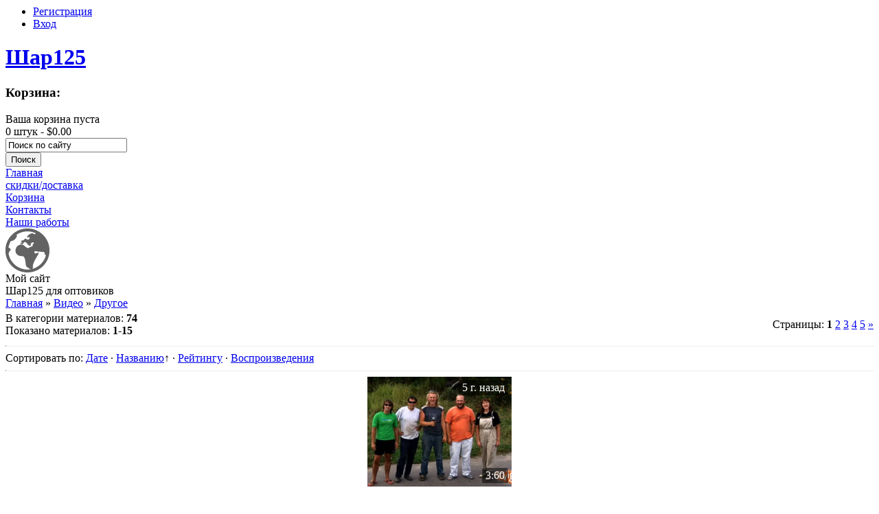

--- FILE ---
content_type: text/html; charset=UTF-8
request_url: https://opt.shar125.ru/video/vic/drugoe
body_size: 8738
content:
<html>
<head>
	<meta charset="utf-8" />
	<meta http-equiv="X-UA-Compatible" content="IE=edge" />
	<meta name="viewport" content="width=device-width, initial-scale=1.0" />
 

	<title>Другое - Видео - Шар125 для оптовиков</title>
	<!--[if lt IE 9]>
	<script type="text/javascript">
		var e = ("header,footer,article,aside,section,nav").split(',');
		for (var i = 0; i < e.length; i++) {
			document.createElement(e[i]);
		}
	</script>
	<![endif]-->
	<link href="//fonts.googleapis.com/css?family=Open+Sans:400italic,400,700&subset=latin,cyrillic" rel="stylesheet" type="text/css" />
	<link type="text/css" rel="stylesheet" href="/_st/my.css" />

	<link rel="stylesheet" href="/.s/src/base.min.css" />
	<link rel="stylesheet" href="/.s/src/layer5.min.css" />

	<script src="/.s/src/jquery-1.12.4.min.js"></script>
	
	<script src="/.s/src/uwnd.min.js"></script>
	<script src="//s725.ucoz.net/cgi/uutils.fcg?a=uSD&ca=2&ug=999&isp=1&r=0.176380351109856"></script>
	<link rel="stylesheet" href="/.s/src/ulightbox/ulightbox.min.css" />
	<link rel="stylesheet" href="/.s/src/entriesList.css" />
	<link rel="stylesheet" href="/.s/src/social.css" />
	<link rel="stylesheet" href="/.s/src/video.css" />
	<script src="/.s/src/ulightbox/ulightbox.min.js"></script>
	<script src="/.s/src/video_gfunc.js"></script>
	<script>
/* --- UCOZ-JS-DATA --- */
window.uCoz = {"country":"US","module":"video","uLightboxType":1,"language":"ru","layerType":5,"ssid":"401012747207375460732","site":{"id":"eshar125opt","host":"shar125opt.ucoz.net","domain":"opt.shar125.ru"},"sign":{"7252":"Предыдущий","3125":"Закрыть","10075":"Обязательны для выбора","7287":"Перейти на страницу с фотографией.","5458":"Следующий","7251":"Запрошенный контент не может быть загружен. Пожалуйста, попробуйте позже.","7253":"Начать слайд-шоу","3238":"Опции","7254":"Изменить размер","5255":"Помощник","210178":"Замечания"}};
/* --- UCOZ-JS-CODE --- */

		var usrarids = {};
		function ustarrating(id, mark, o_type = 'vi') {
			if (!usrarids[id] && mark) {
				usrarids[id] = 1;
				$('.u-star-li-' + id).hide();
				_uPostForm('', { type:'POST', url:'/video/', data:{ a:65, id, mark, o_type } });
			}
		}
 function uSocialLogin(t) {
			var params = {"telegram":{"height":0,"width":0}};
			var ref = escape(location.protocol + '//' + ('opt.shar125.ru' || location.hostname) + location.pathname + ((location.hash ? ( location.search ? location.search + '&' : '?' ) + 'rnd=' + Date.now() + location.hash : ( location.search || '' ))));
			window.open('/'+t+'?ref='+ref,'conwin','width='+params[t].width+',height='+params[t].height+',status=1,resizable=1,left='+parseInt((screen.availWidth/2)-(params[t].width/2))+',top='+parseInt((screen.availHeight/2)-(params[t].height/2)-20)+'screenX='+parseInt((screen.availWidth/2)-(params[t].width/2))+',screenY='+parseInt((screen.availHeight/2)-(params[t].height/2)-20));
			return false;
		}
		function TelegramAuth(user){
			user['a'] = 9; user['m'] = 'telegram';
			_uPostForm('', {type: 'POST', url: '/index/sub', data: user});
		}
function loginPopupForm(params = {}) { new _uWnd('LF', ' ', -250, -100, { closeonesc:1, resize:1 }, { url:'/index/40' + (params.urlParams ? '?'+params.urlParams : '') }) }
/* --- UCOZ-JS-END --- */
</script>

	<style>.UhideBlock{display:none; }</style>
	<script type="text/javascript">new Image().src = "//counter.yadro.ru/hit;noadsru?r"+escape(document.referrer)+(screen&&";s"+screen.width+"*"+screen.height+"*"+(screen.colorDepth||screen.pixelDepth))+";u"+escape(document.URL)+";"+Date.now();</script>
</head>
<body class="t-body">

<!--U1AHEADER1Z--><style>
 .bannersale img {
 display:none
 }
</style>
<div style="position:absolute;top:0px;left:0px;width:300px;height:229px;background:url('')"></div>
 <header class="header_content">  <div class="header-container"> <div class="container"> <div class="row"> <div class="col-xs-12"> <div class="header"> <div class="header-border"> <div class="quick-access"> <ul class="links">  <li><a href="/index/3">Регистрация</a></li> <li><a class="login-link-top" href="javascript:;" rel="nofollow" onclick="loginPopupForm(); return false;">Вход</a></li>  </ul> </div>  </div> <h1 class="logo"><a class="logo" title="Доставка гелиевых шаров" href="/">Шар125</a></h1> <div id="shop-basket"><style>
.cart-content ul {
 max-height: 400px;
 overflow-y: auto;
}
 @media(max-width:768px) {
.cart-content ul {
 max-height: 300px;
 overflow-y: auto;
} 
 }
</style>
<div class="header-cart">
 <h3>Корзина:</h3>
 <div class="block-content">
 
 
 <div class="cart-content">
 <div class="subtotal">
 
 <div>Ваша корзина пуста</div>
 </div>
 
 </div>
 
 </div>
  <div class="empty">0 штук - <span class="price">$0.00</span></div>
</div>

<script language="Javascript"><!--
var lock_buttons = 0;

function clearBasket(){
 if(lock_buttons) return false; else lock_buttons = 1;
 var el = $('#shop-basket');
 if(el.length){ var g=document.createElement("div"); $(g).addClass('myWinGrid').attr("id",'shop-basket-fade').css({"left":"0","top":"0","position":"absolute","border":"#CCCCCC 1px solid","width":$(el).width()+'px',"height":$(el).height()+'px',"z-index":5}).hide().bind('mousedown',function(e){e.stopPropagation();e.preventDefault();_uWnd.globalmousedown();}).html('<div class="myWinLoad" style="margin:5px;"></div>'); $(el).append(g); $(g).show(); }
 _uPostForm('',{type:'POST',url:'/shop/basket',data:{'mode':'clear'}});
 ga_event('basket_clear');
 return false;
}

function removeBasket(id){
 if(lock_buttons) return false; else lock_buttons = 1;
 $('#basket-item .with-clear-'+id+' .sb-func').removeClass('remove').addClass('myWinLoadS').attr('title','');
 _uPostForm('',{type:'POST',url:'/shop/basket',data:{'mode':'del', 'id':id}});
 return false;
}

function add2Basket(id,pref){
 if(lock_buttons) return false; else lock_buttons = 1;
 var opt = new Array();
 $('#b'+pref+'-'+id+'-basket').attr('disabled','disabled');
 $('#'+pref+'-'+id+'-basket').removeClass('done').removeClass('err').removeClass('add').addClass('wait').attr('title','');
 $('#'+pref+'-'+id+'-options-selectors').find('input:checked, select').each(function(){ opt.push(this.id.split('-')[3]+(parseInt(this.value) ? '-'+this.value :''));});
 _uPostForm('',{type:'POST',url:'/shop/basket',data:{'mode':'add', 'id':id, 'pref':pref, 'opt':opt.join(':'), 'cnt':$('#q'+pref+'-'+id+'-basket').attr('value')}});
 ga_event('basket_add');
 return false;
}

function buyNow(id,pref){
 if(lock_buttons) return false; else lock_buttons = 1;
 var opt = new Array();
 $('#b'+pref+'-'+id+'-buynow').attr('disabled','disabled');
 $('#'+pref+'-'+id+'-buynow').removeClass('done').removeClass('err').removeClass('now').addClass('wait').attr('title','');
 $('#'+pref+'-'+id+'-options-selectors').find('input:checked, select').each(function(){ opt.push(this.id.split('-')[3]+(parseInt(this.value) ? '-'+this.value :''));});
 _uPostForm('',{type:'POST',url:'/shop/basket',data:{'mode':'add', 'id':id, 'pref':pref, 'opt':opt.join(':'), 'cnt':$('#q'+pref+'-'+id+'-basket').attr('value'), 'now':1}});
 ga_event('basket_buynow')
 return false;
}
jQuery('#shop-basket a').on('click touchend', function(e) {
 var el = jQuery(this);
 var link = el.attr('href');
 window.location = link;
});
//--></script></div> </div> </div> </div> </div> </div> <div class=""><div class="container"> <div class="searchForm"> <form class="searchform" method="post" action="/shop/search" onsubmit="this.sfSbm.disabled=true"> <div class="schQuery"><input type="text" name="query" class="queryField" value="Поиск по сайту" onfocus="if(this.value == 'Поиск по сайту') {this.value = ''}" onblur="if(this.value == '') {this.value = 'Поиск по сайту'}" /></div> <div class="schBtn"> <input type="submit" class="searchSbmFl" value="Поиск" /> </div> </form> </div> <div id="stuck_container"> <div class="nav-container"> <nav class="tm_navbar"> <div id="uNMenuDiv1" class="uMenuV"><ul class="uMenuRoot">
<li><a  href="/" ><span>Главная</span></a></li>
<li><a  href="http://shar125opt.ucoz.net/index/uslovija_dostavki/0-4" ><span>скидки/доставка</span></a></li>
<li><a  href="http://shar125opt.ru/shop/checkout" ><span>Корзина</span></a></li>
<li><a  href="http://shar125opt.ucoz.net/index/kontakty/0-6" ><span>Контакты</span></a></li>
<li><a  href="/index/nashi_raboty/0-9" ><span>Наши работы</span></a></li></ul></div> </nav> </div> </div> </div> </div> </header><!--/U1AHEADER1Z-->
<div class="b-main t-container clearfix">
	<!-- <middle> -->
	<div class="b-logo b-white">
		<a title="Главная" href="https://opt.shar125.ru/"><img class="logo-img" src="/.s/t/1081/logo-img.png" alt=""/></a>
		<div class="site-title"><!-- <logo> -->Мой сайт<!-- </logo> --></div>
		<div class="site-slogan">Шар125 для оптовиков</div>
	</div>
	<div class="b-maincontent b-white" role="main">
		<!-- <global_promo> -->
		
		<!-- </global_promo> -->
		<div class="content-padding">
			<!-- <body> --><div class="breadcrumbs-wrapper">
	<div class="breadcrumbs"><a href="https://opt.shar125.ru/"><!--<s5176>-->Главная<!--</s>--></a> &raquo; <a href="/video/"><!--<s5486>-->Видео<!--</s>--></a>&nbsp;&raquo;&nbsp;<a href="/video/vic/drugoe">Другое</a></div>
	
</div>
<div class="items-stat-wrapper">
	<div class="items-stat"><!--<s6494>-->В категории материалов<!--</s>-->: <b><span id="num_entries">74</span></b><br /><!--<s5220>-->Показано материалов<!--</s>-->: <b><span class="numShown73">1-15</span></b></div>
	<div class="paging-wrapper-top"><!--<s3015>-->Страницы<!--</s>-->: <span class="pagesBlockuz1"><b class="swchItemA"><span>1</span></b>&nbsp;<a class="swchItem" href="javascript:;" onclick="spages('2');return false;"><span>2</span></a>&nbsp;<a class="swchItem" href="javascript:;" onclick="spages('3');return false;"><span>3</span></a>&nbsp;<a class="swchItem" href="javascript:;" onclick="spages('4');return false;"><span>4</span></a>&nbsp;<a class="swchItem" href="javascript:;" onclick="spages('5');return false;"><span>5</span></a>&nbsp;<a class="swchItem swchItem-next" href="javascript:;" onclick="spages('2');return false;"><span>&raquo;</span></a></span></div>
</div><hr />

<div class="sorting-wrapper"><!--<s5221>-->Сортировать по<!--</s>-->: <span class="sortBlock23"> <a href="javascript:;" onclick="ssorts('1');return false;" rel="nofollow" class="catSortLink">Дате</a> &middot;  <a href="javascript:;" onclick="ssorts('4');return false;" rel="nofollow" class="catSortLink">Названию</a><span class="sortArrUp">&uarr;</span> &middot;  <a href="javascript:;" onclick="ssorts('5');return false;" rel="nofollow" class="catSortLink">Рейтингу</a> &middot;  <a href="javascript:;" onclick="ssorts('7');return false;" rel="nofollow" class="catSortLink">Воспроизведения</a></span></div><hr />
<div id="allEntries"><ul id="uEntriesList" class="allEntriesTable u-grid u-cols-3"><li id="entryTD57" class="entTd uEntryWrap"><div id="entryID57" class="entryBlock">
			<div class="uv-wrapper">
				<div class="uv-video-preview" style="width:210px;height:160px;background-image:url('//photo.tvigle.ru/resource/rf/prg/0/2/023dc8ff511fab332c011e232551184d/video/fa0dda52489ae1498b7b26ecf18473d5/m16x9.jpg')">
					
					<a href="/video/vip/57/drugoe/okrylennye-skazochniki-vyzvali-drakona" class="uv-video-preview-link"></a>
					<span class="uv-video-add-date">5&nbsp;г.&nbsp;назад</span>
					<span class="uv-video-length">3:60</span>
				</div>
				<div class="uv-video-description" style="max-width:210px">
					<h3 class="uv-video-title"><a href="/video/vip/57/drugoe/okrylennye-skazochniki-vyzvali-drakona">«Окрыленные сказочники» вызвали дракона</a></h3>
					<ul class="uv-video-details">
						<li class="uv-video-views">
<span class="uv-video-label">
Просмотры:
 </span>
0
</li>
						<li class="uv-video-comm">
<span class="uv-video-label">
Всего комментариев:
 </span>
0
</li>
						<li class="uv-video-rate">
							<span class="uv-video-label">Рейтинг: </span>
							<span id="entRating57">0.0</span>
						</li>
					</ul>
				</div>
			</div></div></li><li id="entryTD38" class="entTd uEntryWrap"><div id="entryID38" class="entryBlock">
			<div class="uv-wrapper">
				<div class="uv-video-preview" style="width:210px;height:160px;background-image:url('//photo.tvigle.ru/resource/rf/prg/0/2/023dc8ff511fab332c011e232551184d/video/ef7786b7e524fc54d28dfc03b79785ee/m16x9.jpg')">
					
					<a href="/video/vip/38/drugoe/skatert-vyshivalka-ot-komandy-olega-skripki" class="uv-video-preview-link"></a>
					<span class="uv-video-add-date">5&nbsp;г.&nbsp;назад</span>
					<span class="uv-video-length">2:58</span>
				</div>
				<div class="uv-video-description" style="max-width:210px">
					<h3 class="uv-video-title"><a href="/video/vip/38/drugoe/skatert-vyshivalka-ot-komandy-olega-skripki">«Скатерть-вышивалка» от команды Олега Скрипки</a></h3>
					<ul class="uv-video-details">
						<li class="uv-video-views">
<span class="uv-video-label">
Просмотры:
 </span>
0
</li>
						<li class="uv-video-comm">
<span class="uv-video-label">
Всего комментариев:
 </span>
0
</li>
						<li class="uv-video-rate">
							<span class="uv-video-label">Рейтинг: </span>
							<span id="entRating38">0.0</span>
						</li>
					</ul>
				</div>
			</div></div></li><li id="entryTD74" class="entTd uEntryWrap"><div id="entryID74" class="entryBlock">
			<div class="uv-wrapper">
				<div class="uv-video-preview" style="width:210px;height:160px;background-image:url('//photo.tvigle.ru/resource/rf/prg/f/3/f36103b6201f3428faa557cab23c0d8e/video/61da32d41cc95d37ae22d0c85c5abf3d/m16x9.jpg')">
					
					<a href="/video/vip/74/drugoe/red-bull-flugtag" class="uv-video-preview-link"></a>
					<span class="uv-video-add-date">5&nbsp;г.&nbsp;назад</span>
					<span class="uv-video-length">3:90</span>
				</div>
				<div class="uv-video-description" style="max-width:210px">
					<h3 class="uv-video-title"><a href="/video/vip/74/drugoe/red-bull-flugtag">Red Bull Flugtag</a></h3>
					<ul class="uv-video-details">
						<li class="uv-video-views">
<span class="uv-video-label">
Просмотры:
 </span>
0
</li>
						<li class="uv-video-comm">
<span class="uv-video-label">
Всего комментариев:
 </span>
0
</li>
						<li class="uv-video-rate">
							<span class="uv-video-label">Рейтинг: </span>
							<span id="entRating74">0.0</span>
						</li>
					</ul>
				</div>
			</div></div></li><li id="entryTD69" class="entTd uEntryWrap"><div id="entryID69" class="entryBlock">
			<div class="uv-wrapper">
				<div class="uv-video-preview" style="width:210px;height:160px;background-image:url('//photo.tvigle.ru/resource/rf/prg/f/3/f36103b6201f3428faa557cab23c0d8e/video/052a754a890a8c26b1ade91fb0e3ad0c/m16x9.jpg')">
					
					<a href="/video/vip/69/drugoe/red-bull-flugtag-2004-best" class="uv-video-preview-link"></a>
					<span class="uv-video-add-date">5&nbsp;г.&nbsp;назад</span>
					<span class="uv-video-length">2:88</span>
				</div>
				<div class="uv-video-description" style="max-width:210px">
					<h3 class="uv-video-title"><a href="/video/vip/69/drugoe/red-bull-flugtag-2004-best">Red Bull Flugtag 2004 — Best</a></h3>
					<ul class="uv-video-details">
						<li class="uv-video-views">
<span class="uv-video-label">
Просмотры:
 </span>
0
</li>
						<li class="uv-video-comm">
<span class="uv-video-label">
Всего комментариев:
 </span>
0
</li>
						<li class="uv-video-rate">
							<span class="uv-video-label">Рейтинг: </span>
							<span id="entRating69">0.0</span>
						</li>
					</ul>
				</div>
			</div></div></li><li id="entryTD68" class="entTd uEntryWrap"><div id="entryID68" class="entryBlock">
			<div class="uv-wrapper">
				<div class="uv-video-preview" style="width:210px;height:160px;background-image:url('//photo.tvigle.ru/resource/rf/prg/f/3/f36103b6201f3428faa557cab23c0d8e/video/5fb5699b61ee4d3c19a5523187820a43/m16x9.jpg')">
					
					<a href="/video/vip/68/drugoe/red-bull-flugtag-2005-best" class="uv-video-preview-link"></a>
					<span class="uv-video-add-date">5&nbsp;г.&nbsp;назад</span>
					<span class="uv-video-length">1:40</span>
				</div>
				<div class="uv-video-description" style="max-width:210px">
					<h3 class="uv-video-title"><a href="/video/vip/68/drugoe/red-bull-flugtag-2005-best">Red Bull Flugtag 2005 - Best</a></h3>
					<ul class="uv-video-details">
						<li class="uv-video-views">
<span class="uv-video-label">
Просмотры:
 </span>
0
</li>
						<li class="uv-video-comm">
<span class="uv-video-label">
Всего комментариев:
 </span>
0
</li>
						<li class="uv-video-rate">
							<span class="uv-video-label">Рейтинг: </span>
							<span id="entRating68">0.0</span>
						</li>
					</ul>
				</div>
			</div></div></li><li id="entryTD62" class="entTd uEntryWrap"><div id="entryID62" class="entryBlock">
			<div class="uv-wrapper">
				<div class="uv-video-preview" style="width:210px;height:160px;background-image:url('//photo.tvigle.ru/resource/rf/prg/f/3/f36103b6201f3428faa557cab23c0d8e/video/105e1d4d00665ae36b60d5bf10784c93/m16x9.jpg')">
					
					<a href="/video/vip/62/drugoe/red-bull-flugtag-austin-2007" class="uv-video-preview-link"></a>
					<span class="uv-video-add-date">5&nbsp;г.&nbsp;назад</span>
					<span class="uv-video-length">2:65</span>
				</div>
				<div class="uv-video-description" style="max-width:210px">
					<h3 class="uv-video-title"><a href="/video/vip/62/drugoe/red-bull-flugtag-austin-2007">Red Bull Flugtag Austin 2007</a></h3>
					<ul class="uv-video-details">
						<li class="uv-video-views">
<span class="uv-video-label">
Просмотры:
 </span>
0
</li>
						<li class="uv-video-comm">
<span class="uv-video-label">
Всего комментариев:
 </span>
0
</li>
						<li class="uv-video-rate">
							<span class="uv-video-label">Рейтинг: </span>
							<span id="entRating62">0.0</span>
						</li>
					</ul>
				</div>
			</div></div></li><li id="entryTD67" class="entTd uEntryWrap"><div id="entryID67" class="entryBlock">
			<div class="uv-wrapper">
				<div class="uv-video-preview" style="width:210px;height:160px;background-image:url('//photo.tvigle.ru/resource/rf/prg/f/3/f36103b6201f3428faa557cab23c0d8e/video/83660fa165e01de363c3b2d787f613d0/m16x9.jpg')">
					
					<a href="/video/vip/67/drugoe/red-bull-flugtag-germany-2004" class="uv-video-preview-link"></a>
					<span class="uv-video-add-date">5&nbsp;г.&nbsp;назад</span>
					<span class="uv-video-length">1:45</span>
				</div>
				<div class="uv-video-description" style="max-width:210px">
					<h3 class="uv-video-title"><a href="/video/vip/67/drugoe/red-bull-flugtag-germany-2004">Red Bull Flugtag Germany 2004</a></h3>
					<ul class="uv-video-details">
						<li class="uv-video-views">
<span class="uv-video-label">
Просмотры:
 </span>
0
</li>
						<li class="uv-video-comm">
<span class="uv-video-label">
Всего комментариев:
 </span>
0
</li>
						<li class="uv-video-rate">
							<span class="uv-video-label">Рейтинг: </span>
							<span id="entRating67">0.0</span>
						</li>
					</ul>
				</div>
			</div></div></li><li id="entryTD64" class="entTd uEntryWrap"><div id="entryID64" class="entryBlock">
			<div class="uv-wrapper">
				<div class="uv-video-preview" style="width:210px;height:160px;background-image:url('//photo.tvigle.ru/resource/rf/prg/f/3/f36103b6201f3428faa557cab23c0d8e/video/d36eb210094cc4c22d2cbaed99e441db/m16x9.jpg')">
					
					<a href="/video/vip/64/drugoe/red-bull-flugtag-locarno-2006" class="uv-video-preview-link"></a>
					<span class="uv-video-add-date">5&nbsp;г.&nbsp;назад</span>
					<span class="uv-video-length">12:96</span>
				</div>
				<div class="uv-video-description" style="max-width:210px">
					<h3 class="uv-video-title"><a href="/video/vip/64/drugoe/red-bull-flugtag-locarno-2006">Red Bull Flugtag Locarno 2006</a></h3>
					<ul class="uv-video-details">
						<li class="uv-video-views">
<span class="uv-video-label">
Просмотры:
 </span>
0
</li>
						<li class="uv-video-comm">
<span class="uv-video-label">
Всего комментариев:
 </span>
0
</li>
						<li class="uv-video-rate">
							<span class="uv-video-label">Рейтинг: </span>
							<span id="entRating64">0.0</span>
						</li>
					</ul>
				</div>
			</div></div></li><li id="entryTD66" class="entTd uEntryWrap"><div id="entryID66" class="entryBlock">
			<div class="uv-wrapper">
				<div class="uv-video-preview" style="width:210px;height:160px;background-image:url('//photo.tvigle.ru/resource/rf/prg/f/3/f36103b6201f3428faa557cab23c0d8e/video/ba58deeeacd7d6db7141cb4e7e914cd7/m16x9.jpg')">
					
					<a href="/video/vip/66/drugoe/red-bull-flugtag-vienna-2004" class="uv-video-preview-link"></a>
					<span class="uv-video-add-date">5&nbsp;г.&nbsp;назад</span>
					<span class="uv-video-length">18:59</span>
				</div>
				<div class="uv-video-description" style="max-width:210px">
					<h3 class="uv-video-title"><a href="/video/vip/66/drugoe/red-bull-flugtag-vienna-2004">Red Bull Flugtag Vienna 2004</a></h3>
					<ul class="uv-video-details">
						<li class="uv-video-views">
<span class="uv-video-label">
Просмотры:
 </span>
0
</li>
						<li class="uv-video-comm">
<span class="uv-video-label">
Всего комментариев:
 </span>
0
</li>
						<li class="uv-video-rate">
							<span class="uv-video-label">Рейтинг: </span>
							<span id="entRating66">0.0</span>
						</li>
					</ul>
				</div>
			</div></div></li><li id="entryTD63" class="entTd uEntryWrap"><div id="entryID63" class="entryBlock">
			<div class="uv-wrapper">
				<div class="uv-video-preview" style="width:210px;height:160px;background-image:url('//photo.tvigle.ru/resource/rf/prg/f/3/f36103b6201f3428faa557cab23c0d8e/video/404087a6994b2d389abb879a136d8c2b/m16x9.jpg')">
					
					<a href="/video/vip/63/drugoe/red-bull-flugtag-vienna-2008" class="uv-video-preview-link"></a>
					<span class="uv-video-add-date">5&nbsp;г.&nbsp;назад</span>
					<span class="uv-video-length">14:10</span>
				</div>
				<div class="uv-video-description" style="max-width:210px">
					<h3 class="uv-video-title"><a href="/video/vip/63/drugoe/red-bull-flugtag-vienna-2008">Red Bull Flugtag Vienna 2008</a></h3>
					<ul class="uv-video-details">
						<li class="uv-video-views">
<span class="uv-video-label">
Просмотры:
 </span>
0
</li>
						<li class="uv-video-comm">
<span class="uv-video-label">
Всего комментариев:
 </span>
0
</li>
						<li class="uv-video-rate">
							<span class="uv-video-label">Рейтинг: </span>
							<span id="entRating63">0.0</span>
						</li>
					</ul>
				</div>
			</div></div></li><li id="entryTD73" class="entTd uEntryWrap"><div id="entryID73" class="entryBlock">
			<div class="uv-wrapper">
				<div class="uv-video-preview" style="width:210px;height:160px;background-image:url('//photo.tvigle.ru/resource/rf/prg/f/3/f36103b6201f3428faa557cab23c0d8e/video/b1bcce612565f32a9822900048d1556e/m16x9.jpg')">
					
					<a href="/video/vip/73/drugoe/red-bull-flugtag-v-kanade" class="uv-video-preview-link"></a>
					<span class="uv-video-add-date">5&nbsp;г.&nbsp;назад</span>
					<span class="uv-video-length">3:64</span>
				</div>
				<div class="uv-video-description" style="max-width:210px">
					<h3 class="uv-video-title"><a href="/video/vip/73/drugoe/red-bull-flugtag-v-kanade">Red Bull Flugtag в Канаде</a></h3>
					<ul class="uv-video-details">
						<li class="uv-video-views">
<span class="uv-video-label">
Просмотры:
 </span>
0
</li>
						<li class="uv-video-comm">
<span class="uv-video-label">
Всего комментариев:
 </span>
0
</li>
						<li class="uv-video-rate">
							<span class="uv-video-label">Рейтинг: </span>
							<span id="entRating73">0.0</span>
						</li>
					</ul>
				</div>
			</div></div></li><li id="entryTD70" class="entTd uEntryWrap"><div id="entryID70" class="entryBlock">
			<div class="uv-wrapper">
				<div class="uv-video-preview" style="width:210px;height:160px;background-image:url('//photo.tvigle.ru/resource/rf/prg/f/3/f36103b6201f3428faa557cab23c0d8e/video/4ff105a4e1846136bd1915f2682c9491/m16x9.jpg')">
					
					<a href="/video/vip/70/drugoe/red-bull-flugtag-v-portugalii" class="uv-video-preview-link"></a>
					<span class="uv-video-add-date">5&nbsp;г.&nbsp;назад</span>
					<span class="uv-video-length">4:47</span>
				</div>
				<div class="uv-video-description" style="max-width:210px">
					<h3 class="uv-video-title"><a href="/video/vip/70/drugoe/red-bull-flugtag-v-portugalii">Red Bull Flugtag в Португалии</a></h3>
					<ul class="uv-video-details">
						<li class="uv-video-views">
<span class="uv-video-label">
Просмотры:
 </span>
0
</li>
						<li class="uv-video-comm">
<span class="uv-video-label">
Всего комментариев:
 </span>
0
</li>
						<li class="uv-video-rate">
							<span class="uv-video-label">Рейтинг: </span>
							<span id="entRating70">0.0</span>
						</li>
					</ul>
				</div>
			</div></div></li><li id="entryTD72" class="entTd uEntryWrap"><div id="entryID72" class="entryBlock">
			<div class="uv-wrapper">
				<div class="uv-video-preview" style="width:210px;height:160px;background-image:url('//photo.tvigle.ru/resource/rf/prg/f/3/f36103b6201f3428faa557cab23c0d8e/video/92a0397aeac30cd86e435df429d390f3/m16x9.jpg')">
					
					<a href="/video/vip/72/drugoe/red-bull-flugtag-v-xorvatii" class="uv-video-preview-link"></a>
					<span class="uv-video-add-date">5&nbsp;г.&nbsp;назад</span>
					<span class="uv-video-length">4:67</span>
				</div>
				<div class="uv-video-description" style="max-width:210px">
					<h3 class="uv-video-title"><a href="/video/vip/72/drugoe/red-bull-flugtag-v-xorvatii">Red Bull Flugtag в Хорватии</a></h3>
					<ul class="uv-video-details">
						<li class="uv-video-views">
<span class="uv-video-label">
Просмотры:
 </span>
0
</li>
						<li class="uv-video-comm">
<span class="uv-video-label">
Всего комментариев:
 </span>
0
</li>
						<li class="uv-video-rate">
							<span class="uv-video-label">Рейтинг: </span>
							<span id="entRating72">0.0</span>
						</li>
					</ul>
				</div>
			</div></div></li><li id="entryTD71" class="entTd uEntryWrap"><div id="entryID71" class="entryBlock">
			<div class="uv-wrapper">
				<div class="uv-video-preview" style="width:210px;height:160px;background-image:url('//photo.tvigle.ru/resource/rf/prg/f/3/f36103b6201f3428faa557cab23c0d8e/video/e2225abd02ac2b8965beeec3e68ed197/m16x9.jpg')">
					
					<a href="/video/vip/71/drugoe/red-bull-flugtag-v-shveczii" class="uv-video-preview-link"></a>
					<span class="uv-video-add-date">5&nbsp;г.&nbsp;назад</span>
					<span class="uv-video-length">4:05</span>
				</div>
				<div class="uv-video-description" style="max-width:210px">
					<h3 class="uv-video-title"><a href="/video/vip/71/drugoe/red-bull-flugtag-v-shveczii">Red Bull Flugtag в Швеции</a></h3>
					<ul class="uv-video-details">
						<li class="uv-video-views">
<span class="uv-video-label">
Просмотры:
 </span>
0
</li>
						<li class="uv-video-comm">
<span class="uv-video-label">
Всего комментариев:
 </span>
0
</li>
						<li class="uv-video-rate">
							<span class="uv-video-label">Рейтинг: </span>
							<span id="entRating71">0.0</span>
						</li>
					</ul>
				</div>
			</div></div></li><li id="entryTD65" class="entTd uEntryWrap"><div id="entryID65" class="entryBlock">
			<div class="uv-wrapper">
				<div class="uv-video-preview" style="width:210px;height:160px;background-image:url('//photo.tvigle.ru/resource/rf/prg/f/3/f36103b6201f3428faa557cab23c0d8e/video/5c748115c6eb0e1ba20efe6f9fa62fec/m16x9.jpg')">
					
					<a href="/video/vip/65/drugoe/red-bull-lotow-flugtag-2008" class="uv-video-preview-link"></a>
					<span class="uv-video-add-date">5&nbsp;г.&nbsp;назад</span>
					<span class="uv-video-length">17:09</span>
				</div>
				<div class="uv-video-description" style="max-width:210px">
					<h3 class="uv-video-title"><a href="/video/vip/65/drugoe/red-bull-lotow-flugtag-2008">Red Bull Lotow Flugtag 2008</a></h3>
					<ul class="uv-video-details">
						<li class="uv-video-views">
<span class="uv-video-label">
Просмотры:
 </span>
0
</li>
						<li class="uv-video-comm">
<span class="uv-video-label">
Всего комментариев:
 </span>
0
</li>
						<li class="uv-video-rate">
							<span class="uv-video-label">Рейтинг: </span>
							<span id="entRating65">0.0</span>
						</li>
					</ul>
				</div>
			</div></div></li></ul></div><script>function spages(page){document.location.href = '/video/vic/drugoe/*'+page}
				function ssorts(sidx){_uPostForm('', {type:'POST', url:'/video/vic/drugoe', data:{vi_p:1, sort:1, s:sidx, flp:''}}); return;}

				function filtch(fidx) {
					let filtersMenues = document.querySelectorAll('[name^=filter]')
					let filtersNums = [ ...filtersMenues ].map( element => +element.name.replace('filter', '') )
					fidx = Array( Math.max( ...filtersNums ) ).fill(0)

					filtersNums.forEach(num => {
						let select = document.querySelector(`[name="filter${ num }"]`)
						fidx[ num - 1 ] = +select.value
					})

					fidx = fidx.map( value => +value ).join('-')

					_uPostForm('', { type:'POST', url:'/video/vic/drugoe', data:{ vi_p:1, filter:1, s:3, flp:fidx } })

					return
				}
			</script><hr />
<div class="paging-wrapper-bottom"><span class="pagesBlockuz2"><b class="swchItemA1"><span>1-15</span></b>&nbsp;<a class="swchItem1" href="javascript:;" onclick="spages('2');return false;"><span>16-30</span></a>&nbsp;<a class="swchItem1" href="javascript:;" onclick="spages('3');return false;"><span>31-45</span></a>&nbsp;<a class="swchItem1" href="javascript:;" onclick="spages('4');return false;"><span>46-60</span></a>&nbsp;<a class="swchItem1" href="javascript:;" onclick="spages('5');return false;"><span>61-74</span></a>&nbsp;<a class="swchItem swchItem-next" href="javascript:;" onclick="spages('2');return false;"><span>&raquo;</span></a></span></div><!-- </body> -->
		</div>
	</div>
	<div class="sidebar-clear clearleft"></div>
	<aside class="b-sidebar b-white clearfix">
		<!--U1CLEFTER1Z--><!-- <block2> -->

<div class="block">
<div class="block-title cat-block-title">Категории раздела</div>
 <div class="block-content"><!-- <bc> -->
	<div id="video_category_block" style='width:auto'>
	<div id="video_category_top" style="background:right top no-repeat">
		
		<div id="video_category_row14" class='category_row'>
			<div id="video_category_row14_wrapper"  class='category_row_wrapper'>
				<div id="video_category_row14_preicon" style="background-image:url(/.s/img/vi/deficon/def_14.png); background-position: 1% 50%;cursor:default;" class="category_row_img">&nbsp;&nbsp;&nbsp;&nbsp;</div>
				
				<div id="video_category_row14_name" class='category_row_text'>
					<a class='catNameActive' href="/video/vic/drugoe" >Другое</a>
				</div>
				
			</div>
		</div>
		<div id="video_category_row5" class='category_row'>
			<div id="video_category_row5_wrapper"  class='category_row_wrapper'>
				<div id="video_category_row5_preicon" style="background-image:url(/.s/img/vi/deficon/def_5.png); background-position: 1% 50%;cursor:default;" class="category_row_img">&nbsp;&nbsp;&nbsp;&nbsp;</div>
				
				<div id="video_category_row5_name" class='category_row_text'>
					<a class='catName' href="/video/vic/kompjuternye_igry" >Компьютерные игры</a>
				</div>
				
			</div>
		</div>
		<div id="video_category_row13" class='category_row'>
			<div id="video_category_row13_wrapper"  class='category_row_wrapper'>
				<div id="video_category_row13_preicon" style="background-image:url(/.s/img/vi/deficon/def_13.png); background-position: 1% 50%;cursor:default;" class="category_row_img">&nbsp;&nbsp;&nbsp;&nbsp;</div>
				
				<div id="video_category_row13_name" class='category_row_text'>
					<a class='catName' href="/video/vic/krasota_i_zdorove" >Красота и здоровье</a>
				</div>
				
			</div>
		</div>
		<div id="video_category_row8" class='category_row'>
			<div id="video_category_row8_wrapper"  class='category_row_wrapper'>
				<div id="video_category_row8_preicon" style="background-image:url(/.s/img/vi/deficon/def_8.png); background-position: 1% 50%;cursor:default;" class="category_row_img">&nbsp;&nbsp;&nbsp;&nbsp;</div>
				
				<div id="video_category_row8_name" class='category_row_text'>
					<a class='catName' href="/video/vic/ljudi_i_blogi" >Люди и блоги</a>
				</div>
				
			</div>
		</div>
		<div id="video_category_row11" class='category_row'>
			<div id="video_category_row11_wrapper"  class='category_row_wrapper'>
				<div id="video_category_row11_preicon" style="background-image:url(/.s/img/vi/deficon/def_11.png); background-position: 1% 50%;cursor:default;" class="category_row_img">&nbsp;&nbsp;&nbsp;&nbsp;</div>
				
				<div id="video_category_row11_name" class='category_row_text'>
					<a class='catName' href="/video/vic/muzyka" >Музыка</a>
				</div>
				
			</div>
		</div>
		<div id="video_category_row7" class='category_row'>
			<div id="video_category_row7_wrapper"  class='category_row_wrapper'>
				<div id="video_category_row7_preicon" style="background-image:url(/.s/img/vi/deficon/def_7.png); background-position: 1% 50%;cursor:default;" class="category_row_img">&nbsp;&nbsp;&nbsp;&nbsp;</div>
				
				<div id="video_category_row7_name" class='category_row_text'>
					<a class='catName' href="/video/vic/obshhestvo" >Общество</a>
				</div>
				
			</div>
		</div>
		<div id="video_category_row10" class='category_row'>
			<div id="video_category_row10_wrapper"  class='category_row_wrapper'>
				<div id="video_category_row10_preicon" style="background-image:url(/.s/img/vi/deficon/def_10.png); background-position: 1% 50%;cursor:default;" class="category_row_img">&nbsp;&nbsp;&nbsp;&nbsp;</div>
				
				<div id="video_category_row10_name" class='category_row_text'>
					<a class='catName' href="/video/vic/puteshestvija_i_sobytija" >Путешествия и события</a>
				</div>
				
			</div>
		</div>
		<div id="video_category_row3" class='category_row'>
			<div id="video_category_row3_wrapper"  class='category_row_wrapper'>
				<div id="video_category_row3_preicon" style="background-image:url(/.s/img/vi/deficon/def_3.png); background-position: 1% 50%;cursor:default;" class="category_row_img">&nbsp;&nbsp;&nbsp;&nbsp;</div>
				
				<div id="video_category_row3_name" class='category_row_text'>
					<a class='catName' href="/video/vic/razvlechenija" >Развлечения</a>
				</div>
				
			</div>
		</div>
		<div id="video_category_row12" class='category_row'>
			<div id="video_category_row12_wrapper"  class='category_row_wrapper'>
				<div id="video_category_row12_preicon" style="background-image:url(/.s/img/vi/deficon/def_12.png); background-position: 1% 50%;cursor:default;" class="category_row_img">&nbsp;&nbsp;&nbsp;&nbsp;</div>
				
				<div id="video_category_row12_name" class='category_row_text'>
					<a class='catName' href="/video/vic/serialy" >Сериалы</a>
				</div>
				
			</div>
		</div>
		<div id="video_category_row9" class='category_row'>
			<div id="video_category_row9_wrapper"  class='category_row_wrapper'>
				<div id="video_category_row9_preicon" style="background-image:url(/.s/img/vi/deficon/def_9.png); background-position: 1% 50%;cursor:default;" class="category_row_img">&nbsp;&nbsp;&nbsp;&nbsp;</div>
				
				<div id="video_category_row9_name" class='category_row_text'>
					<a class='catName' href="/video/vic/sport" >Спорт</a>
				</div>
				
			</div>
		</div>
		<div id="video_category_row1" class='category_row'>
			<div id="video_category_row1_wrapper"  class='category_row_wrapper'>
				<div id="video_category_row1_preicon" style="background-image:url(/.s/img/vi/deficon/def_1.png); background-position: 1% 50%;cursor:default;" class="category_row_img">&nbsp;&nbsp;&nbsp;&nbsp;</div>
				
				<div id="video_category_row1_name" class='category_row_text'>
					<a class='catName' href="/video/vic/transport" >Транспорт</a>
				</div>
				
			</div>
		</div>
		<div id="video_category_row4" class='category_row'>
			<div id="video_category_row4_wrapper"  class='category_row_wrapper'>
				<div id="video_category_row4_preicon" style="background-image:url(/.s/img/vi/deficon/def_4.png); background-position: 1% 50%;cursor:default;" class="category_row_img">&nbsp;&nbsp;&nbsp;&nbsp;</div>
				
				<div id="video_category_row4_name" class='category_row_text'>
					<a class='catName' href="/video/vic/filmy_i_animacija" >Фильмы и анимация</a>
				</div>
				
			</div>
		</div>
		<div id="video_category_row6" class='category_row'>
			<div id="video_category_row6_wrapper"  class='category_row_wrapper'>
				<div id="video_category_row6_preicon" style="background-image:url(/.s/img/vi/deficon/def_6.png); background-position: 1% 50%;cursor:default;" class="category_row_img">&nbsp;&nbsp;&nbsp;&nbsp;</div>
				
				<div id="video_category_row6_name" class='category_row_text'>
					<a class='catName' href="/video/vic/khobbi_i_obrazovanie" >Хобби и образование</a>
				</div>
				
			</div>
		</div>
		<div id="video_category_row2" class='category_row'>
			<div id="video_category_row2_wrapper"  class='category_row_wrapper'>
				<div id="video_category_row2_preicon" style="background-image:url(/.s/img/vi/deficon/def_2.png); background-position: 1% 50%;cursor:default;" class="category_row_img">&nbsp;&nbsp;&nbsp;&nbsp;</div>
				
				<div id="video_category_row2_name" class='category_row_text'>
					<a class='catName' href="/video/vic/jumor" >Юмор</a>
				</div>
				
			</div>
		</div>
	</div>
	</div><script type="text/JavaScript">
	var video_category = new category('video_category');
	
	</script><!-- </bc> --></div>
 </div>

<!-- </block2> -->

<!-- <block3> -->

<div class="block">
 <div class="block-title"><!-- <bt> --><!--<s6439>-->Категории каналов<!--</s>--><!-- </bt> --></div>
 <div class="block-content"><!-- <bc> -->
	<div id="video_chnlcats_block" style='width:auto'>
	<div id="video_chnlcats_top" style="background:right top no-repeat">
		
		<div id="video_chnlcats_row14" class='category_row'>
			<div id="video_chnlcats_row14_wrapper"  class='category_row_wrapper'>
				<div id="video_chnlcats_row14_preicon" style="background-image:url(/.s/img/vi/deficon/def_14.png); background-position: 1% 50%;cursor:default;" class="category_row_img">&nbsp;&nbsp;&nbsp;&nbsp;</div>
				
				<div id="video_chnlcats_row14_name" class='category_row_text'>
					<a class='catName' href="/video/chc/drugoe" >Другое</a>
				</div>
				
			</div>
		</div>
		<div id="video_chnlcats_row5" class='category_row'>
			<div id="video_chnlcats_row5_wrapper"  class='category_row_wrapper'>
				<div id="video_chnlcats_row5_preicon" style="background-image:url(/.s/img/vi/deficon/def_5.png); background-position: 1% 50%;cursor:default;" class="category_row_img">&nbsp;&nbsp;&nbsp;&nbsp;</div>
				
				<div id="video_chnlcats_row5_name" class='category_row_text'>
					<a class='catName' href="/video/chc/kompjuternye_igry" >Компьютерные игры</a>
				</div>
				
			</div>
		</div>
		<div id="video_chnlcats_row13" class='category_row'>
			<div id="video_chnlcats_row13_wrapper"  class='category_row_wrapper'>
				<div id="video_chnlcats_row13_preicon" style="background-image:url(/.s/img/vi/deficon/def_13.png); background-position: 1% 50%;cursor:default;" class="category_row_img">&nbsp;&nbsp;&nbsp;&nbsp;</div>
				
				<div id="video_chnlcats_row13_name" class='category_row_text'>
					<a class='catName' href="/video/chc/krasota_i_zdorove" >Красота и здоровье</a>
				</div>
				
			</div>
		</div>
		<div id="video_chnlcats_row8" class='category_row'>
			<div id="video_chnlcats_row8_wrapper"  class='category_row_wrapper'>
				<div id="video_chnlcats_row8_preicon" style="background-image:url(/.s/img/vi/deficon/def_8.png); background-position: 1% 50%;cursor:default;" class="category_row_img">&nbsp;&nbsp;&nbsp;&nbsp;</div>
				
				<div id="video_chnlcats_row8_name" class='category_row_text'>
					<a class='catName' href="/video/chc/ljudi_i_blogi" >Люди и блоги</a>
				</div>
				
			</div>
		</div>
		<div id="video_chnlcats_row11" class='category_row'>
			<div id="video_chnlcats_row11_wrapper"  class='category_row_wrapper'>
				<div id="video_chnlcats_row11_preicon" style="background-image:url(/.s/img/vi/deficon/def_11.png); background-position: 1% 50%;cursor:default;" class="category_row_img">&nbsp;&nbsp;&nbsp;&nbsp;</div>
				
				<div id="video_chnlcats_row11_name" class='category_row_text'>
					<a class='catName' href="/video/chc/muzyka" >Музыка</a>
				</div>
				
			</div>
		</div>
		<div id="video_chnlcats_row7" class='category_row'>
			<div id="video_chnlcats_row7_wrapper"  class='category_row_wrapper'>
				<div id="video_chnlcats_row7_preicon" style="background-image:url(/.s/img/vi/deficon/def_7.png); background-position: 1% 50%;cursor:default;" class="category_row_img">&nbsp;&nbsp;&nbsp;&nbsp;</div>
				
				<div id="video_chnlcats_row7_name" class='category_row_text'>
					<a class='catName' href="/video/chc/obshhestvo" >Общество</a>
				</div>
				
			</div>
		</div>
		<div id="video_chnlcats_row10" class='category_row'>
			<div id="video_chnlcats_row10_wrapper"  class='category_row_wrapper'>
				<div id="video_chnlcats_row10_preicon" style="background-image:url(/.s/img/vi/deficon/def_10.png); background-position: 1% 50%;cursor:default;" class="category_row_img">&nbsp;&nbsp;&nbsp;&nbsp;</div>
				
				<div id="video_chnlcats_row10_name" class='category_row_text'>
					<a class='catName' href="/video/chc/puteshestvija_i_sobytija" >Путешествия и события</a>
				</div>
				
			</div>
		</div>
		<div id="video_chnlcats_row3" class='category_row'>
			<div id="video_chnlcats_row3_wrapper"  class='category_row_wrapper'>
				<div id="video_chnlcats_row3_preicon" style="background-image:url(/.s/img/vi/deficon/def_3.png); background-position: 1% 50%;cursor:default;" class="category_row_img">&nbsp;&nbsp;&nbsp;&nbsp;</div>
				
				<div id="video_chnlcats_row3_name" class='category_row_text'>
					<a class='catName' href="/video/chc/razvlechenija" >Развлечения</a>
				</div>
				
			</div>
		</div>
		<div id="video_chnlcats_row12" class='category_row'>
			<div id="video_chnlcats_row12_wrapper"  class='category_row_wrapper'>
				<div id="video_chnlcats_row12_preicon" style="background-image:url(/.s/img/vi/deficon/def_12.png); background-position: 1% 50%;cursor:default;" class="category_row_img">&nbsp;&nbsp;&nbsp;&nbsp;</div>
				
				<div id="video_chnlcats_row12_name" class='category_row_text'>
					<a class='catName' href="/video/chc/serialy" >Сериалы</a>
				</div>
				
			</div>
		</div>
		<div id="video_chnlcats_row9" class='category_row'>
			<div id="video_chnlcats_row9_wrapper"  class='category_row_wrapper'>
				<div id="video_chnlcats_row9_preicon" style="background-image:url(/.s/img/vi/deficon/def_9.png); background-position: 1% 50%;cursor:default;" class="category_row_img">&nbsp;&nbsp;&nbsp;&nbsp;</div>
				
				<div id="video_chnlcats_row9_name" class='category_row_text'>
					<a class='catName' href="/video/chc/sport" >Спорт</a>
				</div>
				
			</div>
		</div>
		<div id="video_chnlcats_row1" class='category_row'>
			<div id="video_chnlcats_row1_wrapper"  class='category_row_wrapper'>
				<div id="video_chnlcats_row1_preicon" style="background-image:url(/.s/img/vi/deficon/def_1.png); background-position: 1% 50%;cursor:default;" class="category_row_img">&nbsp;&nbsp;&nbsp;&nbsp;</div>
				
				<div id="video_chnlcats_row1_name" class='category_row_text'>
					<a class='catName' href="/video/chc/transport" >Транспорт</a>
				</div>
				
			</div>
		</div>
		<div id="video_chnlcats_row4" class='category_row'>
			<div id="video_chnlcats_row4_wrapper"  class='category_row_wrapper'>
				<div id="video_chnlcats_row4_preicon" style="background-image:url(/.s/img/vi/deficon/def_4.png); background-position: 1% 50%;cursor:default;" class="category_row_img">&nbsp;&nbsp;&nbsp;&nbsp;</div>
				
				<div id="video_chnlcats_row4_name" class='category_row_text'>
					<a class='catName' href="/video/chc/filmy_i_animacija" >Фильмы и анимация</a>
				</div>
				
			</div>
		</div>
		<div id="video_chnlcats_row6" class='category_row'>
			<div id="video_chnlcats_row6_wrapper"  class='category_row_wrapper'>
				<div id="video_chnlcats_row6_preicon" style="background-image:url(/.s/img/vi/deficon/def_6.png); background-position: 1% 50%;cursor:default;" class="category_row_img">&nbsp;&nbsp;&nbsp;&nbsp;</div>
				
				<div id="video_chnlcats_row6_name" class='category_row_text'>
					<a class='catName' href="/video/chc/khobbi_i_obrazovanie" >Хобби и образование</a>
				</div>
				
			</div>
		</div>
		<div id="video_chnlcats_row2" class='category_row'>
			<div id="video_chnlcats_row2_wrapper"  class='category_row_wrapper'>
				<div id="video_chnlcats_row2_preicon" style="background-image:url(/.s/img/vi/deficon/def_2.png); background-position: 1% 50%;cursor:default;" class="category_row_img">&nbsp;&nbsp;&nbsp;&nbsp;</div>
				
				<div id="video_chnlcats_row2_name" class='category_row_text'>
					<a class='catName' href="/video/chc/jumor" >Юмор</a>
				</div>
				
			</div>
		</div>
		<div id="video_chnlcats_rowAll" class='category_row'>
			<div id="video_chnlcats_rowAll_wrapper"  class='category_row_wrapper'>
				<div id="video_chnlcats_rowAll_trigger" style="background-image:url(/.s/img/vi/deficon/all_ch.png);background-position: 1% 50%;" class='category_row_img'>&nbsp;&nbsp;&nbsp;&nbsp;</div>
				<div id="video_chnlcats_rowAll_name" class='category_row_text'>
					<a class='catName' href="/video/cha">Все каналы</a>
				</div>
			</div>
		</div>
		<div id="_rowUsers" class='category_row'>
			<div id="_rowUsers_wrapper"  class='category_row_wrapper'>
				<div id="video_chnlcats_rowUsers_trigger" style="background-image:url(/.s/img/vi/deficon/u_ch.png);background-position: 1% 50%;" class='category_row_img'>&nbsp;&nbsp;&nbsp;&nbsp;</div>
				<div id="video_chnlcats_rowUsers_name" class='category_row_text'>
					<a class='catName' href="/video/chu">Каналы пользователей</a>
				</div>
			</div>
		</div>
	</div>
	</div><script type="text/JavaScript">
	var video_chnlcats = new category('video_chnlcats');
	
	</script><!-- </bc> --></div>
 </div>

<!-- </block3> -->


<!-- <block5> -->



<!-- </block5> -->

<!-- <block6> -->

<!-- </block6> -->

<!-- <block7> -->

<!-- </block7> -->


<!-- <block10> -->

<!-- </block10> --><!--/U1CLEFTER1Z-->
	</aside>
	<!-- </middle> -->
</div>
<!--U1BFOOTER1Z--><footer> <div class="footer-container"> <div class="container"> <div class="row"> <div class="col-xs-12"> <div class="footer"> <p id="back-top" style="display: block;"><a href="#top"><span></span></a> </p> <div class="footer-cols-wrapper"> <div class="footer-col"> <h4>Информация<span class="toggle"></span></h4> <div class="footer-col-content"> <ul> <li><a href="http://shar125opt.ru/index/uslovija_dostavki/0-4">Условия доставки</a></li> <li><a href="http://shar125opt.ru/index/kontakty/0-6">Обратная связь</a></li> </ul> </div> </div> <div class="footer-col"> <h4>Пользователям<span class="toggle"></span></h4> <div class="footer-col-content"> <ul> <li><a href="http://shar125opt.ru/index/policy" target="_blank">Политика конфиденциальности</a></li> <li><a href="http://shar125opt.ru/index/cookiepolicy" target="_blank">Политика использования cookie</a></li> <li><a href="http://shar125opt.ru/index/agreement" target="_blank">Пользовательское соглашение</a></li> <li><a href="#"></a></li> </ul> </div> </div> <div class="footer-col"> <h4>Наш адрес<span class="toggle"></span></h4> <div class="footer-col-content"> <p>г. Артем, ул. Партизанская, 2, 210й павильон</p> <h3>Ваш менеджер:</h3> <p class="footer-phone">8 (964) 446 0644</p> </div> </div> <div class="footer-col last"> <h4>Соцсети<span class="toggle"></span></h4> <div class="footer-col-content"> <ul class="list-icon"> <li><a target="_blank" href="https://www.instagram.com/shar125.ru/"><i class="fa fa-instagram"></i></a></li> <li><div class="tOnline" id="onl1">Онлайн всего: <b>1</b></div> <div class="gOnline" id="onl2">Гостей: <b>1</b></div> <div class="uOnline" id="onl3">Пользователей: <b>0</b></div> </li> <li></li> </ul> </div> </div> </div> <div class="clear"></div> </div> </div> </div> </div> <div class="footer-bottom"> <div class="container"> <address> <!-- <copy> -->Copyright MyCorp &copy; 2012-2026<!-- </copy> -->  Шар125  </address> <div class="clear"></div> </div> </div> </div> </footer><!--/U1BFOOTER1Z-->
</body>
</html>





<!-- 0.09426 (s725) -->

--- FILE ---
content_type: text/css
request_url: https://opt.shar125.ru/_st/my.css
body_size: 3169
content:
/* General Style */

form {padding:0px;margin:0px;}
.copy {font-size:7pt;}

a.noun:visited {text-decoration:none; color:#4D6D91}

hr {color:#ACC6E5;height:1px;border-top:0px;}
label {cursor:pointer;cursor:hand}

/* ------------- */

/* Menus */
ul.uz, ul.uMenuRoot {list-style: none; margin: 0 0 0 0; padding-left: 0px;}
li.menus {margin: 0; padding: 0 0 0 13px; background: url('/.s/t/101/11.gif') no-repeat 0px 3px; margin-bottom: .6em;}
/* ----- */



/* Module Part Menu */
.catsTd {padding: 0 0 3px 13px; background: url('/.s/t/101/13.gif') no-repeat 0px 4px;}
.catName {font-family:Tahoma,Arial,Sans-Serif;font-size:11px;font-weight:bold;}
.catNameActive {font-family:Tahoma,Arial,Sans-Serif;font-size:11px;font-weight:bold;}
.catNumData {font-size:7pt;color:#4D6D91;}
.catDescr {font-size:7pt; padding-left:10px;}
a.catName:link {text-decoration:none; color:#4D6D91;}
a.catName:visited {text-decoration:none; color:#4D6D91;}
a.catName:hover {text-decoration:underline; color:#000000;}
a.catName:active {text-decoration:underline; color:#000000;}
a.catNameActive:link {text-decoration:underline; color:#4D6D91;}
a.catNameActive:visited {text-decoration:underline; color:#4D6D91;}
a.catNameActive:hover {text-decoration:underline; color:#000000;}
a.catNameActive:active {text-decoration:underline; color:#000000;}
/* ----------------- */

/* Entries Style */
.eBlock {}
.eMessage {text-align:justify;padding-bottom:5px;}
.eText {text-align:justify;padding-bottom:5px;padding-top:5px;border-top:1px solid #ACC6E5}

.eDetails2 {border-bottom:1px dashed #DDDDDD;font-family:Tahoma,Arial,Sans-Serif;color:#1A1A1A;padding-bottom:5px;padding-top:3px;text-align:left;font-size:8pt;}

.eRating {font-size:7pt;}
.eAttach {margin: 16px 0 0 0; padding: 0 0 0 15px; background: url('/.s/t/101/15.gif') no-repeat 0px 0px;}
/* ------------- */

/* Entry Manage Table */
.manTable {}
.manTdError {color:#FF0000;}
.manTd1 {}
.manTd2 {}
.manTd3 {}
.manTdSep {}
.manHr {}
.manTdBrief {}
.manTdText {}
.manTdFiles {}
.manFlFile {}
.manTdBut {}
.manFlSbm {}
.manFlRst {}
.manFlCnt {}
/* ------------------ */

/* Comments Style */
.cAnswer {padding-left:15px;padding-top:4px;font-style:italic;}
.cBlock1 {border:1px solid #ACC6E5;background:#FFFFFF;}
.cBlock2 {border:1px solid #ACC6E5;background:#F3F7FC;}
/* -------------- */

/* Comments Form Style */
.commTable {}
.commTd1 {color:#4D6D91;font-weight:bold;}
.commTd2 {}
.commFl {width:100%;}
.smiles {border:1px inset;background:#FAFCFE;}
.commReg {padding: 10 0 10 0px; text-align:center;}
.commError {color:#FF0000;}
/* ------------------- */

/* Archive Menu */
.archUl {list-style: none; margin:0; padding-left:0;}
.archActive {font-weight:bold;}
/* ------------ */

/* Archive Style */
.archiveCalendars {text-align:center;color:#0000FF;}
.archiveDateTitle {font-weight:bold;color:#4D6D91;padding-top:15px;}
.archEntryHr {width:250px;color:#DDDDDD;}
.archiveeTitle li {margin-left: 15px; padding: 0 0 0 15px; background: url('/.s/t/101/11.gif') no-repeat 0px 4px; margin-bottom: .6em;}
.archiveEntryTime {width:65px;font-style:italic;}
.archiveEntryComms {font-size:9px;color:#C3C3C3;}
a.archiveDateTitleLink:link {text-decoration:none; color:#4D6D91}
a.archiveDateTitleLink:visited {text-decoration:none; color:#4D6D91}
a.archiveDateTitleLink:hover {text-decoration:underline; color:#4D6D91}
a.archiveDateTitleLink:active {text-decoration:underline; color:#4D6D91}
.archiveNoEntry {text-align:center;color:#0000FF;}
/* ------------- */

/* -------------- */

/* Poll styles */
.pollBut {width:110px;}

.pollBody {padding:7px; margin:0px; background:#FFFFFF}
.textResults {background:#D0DFF0}
.textResultsTd {background:#FFFFFF}

.pollNow {border-bottom:1px solid #D0DFF0; border-left:1px solid #D0DFF0; border-right:1px solid #D0DFF0;}
.pollNowTd {}

.totalVotesTable {border-bottom:1px solid #D0DFF0; border-left:1px solid #D0DFF0; border-right:1px solid #D0DFF0;}
.totalVotesTd {background:#FFFFFF}
/* ---------- */

/* User Group Marks */
a.groupModer:link,a.groupModer:visited,a.groupModer:hover {color:blue;}
a.groupAdmin:link,a.groupAdmin:visited,a.groupAdmin:hover {color:red;}
a.groupVerify:link,a.groupVerify:visited,a.groupVerify:hover {color:green;}
/* ---------------- */

/* Other Styles */
.replaceTable {background:#F5F9FD;height:100px;width:300px;border:1px solid #597798;}
.legendTd {font-size:7pt;}
/* ------------ */

/* ------------------------ */

/* Forums Styles */
.forumNameTd,.forumLastPostTd {padding:2px;}
.forumIcoTd,.forumThreadTd,.forumPostTd {padding:2px;}
.forumLastPostTd,.forumArchive {padding:2px;font-size:7pt;}


.lastPostGuest,.lastPostUser,.threadAuthor {font-weight:bold}
.archivedForum{font-size:7pt;color:#FF0000;font-weight:bold;}
/* ------------- */

/* forum Titles & other */
.forum {font-weight:bold;font-size:9pt;}
.forumDescr,.forumModer {color:#858585;font-size:7pt;}
.forumViewed {font-size:9px;}
a.forum:link, a.lastPostUserLink:link, a.forumLastPostLink:link, a.threadAuthorLink:link {text-decoration:none;}
a.forum:visited, a.lastPostUserLink:visited, a.forumLastPostLink:visited, a.threadAuthorLink:visited {text-decoration:none; }
a.forum:hover, a.lastPostUserLink:hover, a.forumLastPostLink:hover, a.threadAuthorLink:hover {}
a.forum:active, a.lastPostUserLink:active, a.forumLastPostLink:active, a.threadAuthorLink:active {}
/* -------------------- */

/* forum Navigation Bar */
.forumNamesBar {font-weight:bold;font-size:7pt;}
.forumBarKw {font-weight:normal;}
a.forumBarA:link {text-decoration:none; color:#000000;}
a.forumBarA:visited {text-decoration:none; color:#000000;}
a.forumBarA:hover {text-decoration:none; color:#4D6D91;}
a.forumBarA:active {text-decoration:underline; color:#4D6D91;}
/* -------------------- */

/* forum Fast Navigation Blocks */

/* ---------------------------- */

/* forum Fast Navigation Menu */
.fastNavMain {background:#C7D7EF;}
.fastNavCat {background:#E7EEF8;}
.fastNavCatA {background:#E7EEF8;color:#0000FF}
.fastNavForumA {color:#0000FF}
/* -------------------------- */

/* forum Page switches */
.switches {background:#B4CBE7;}
.pagesInfo {background:#FFFFFF;font-size:7pt;}
.switch {background:#FFFFFF;width:15px;font-size:7pt;}
.switchActive {background:#E7EEF8;font-weight:bold;color:#4D6D91;width:15px}
a.switchDigit:link,a.switchBack:link,a.switchNext:link {text-decoration:none; color:#000000;}
a.switchDigit:visited,a.switchBack:visited,a.switchNext:visited {text-decoration:none; color:#000000;}
a.switchDigit:hover,a.switchBack:hover,a.switchNext:hover {text-decoration:underline; color:#FF0000;}
a.switchDigit:active,a.switchBack:active,a.switchNext:active {text-decoration:underline; color:#FF0000;}
/* ------------------- */

/* forum Threads Style */
.threadNametd,.threadAuthTd,.threadLastPostTd {padding:2px;padding:2px;background:#FFFFFF}
.threadIcoTd,.threadPostTd,.threadViewTd {padding:2px;background:#EFF3FE}
.threadLastPostTd {padding:2px;font-size:7pt;}
.threadDescr {color:#858585;font-size:7pt;}
.threadNoticeLink {font-weight:bold;}
.threadsType {padding:2px;background:#EFF3FE;height:25px;font-weight:bold;font-size:7pt;color:#4D6D91;padding-left:40px;}
.threadsDetails {padding:2px;background:#EFF3FE;height:25px;color:#4D6D91;}
.forumOnlineBar {padding:2px;background:#EFF3FE;height:25px;color:#4D6D91;}

a.threadPinnedLink:link {text-decoration:none; color:#0000FF;}
a.threadPinnedLink:visited {text-decoration:none; color:#0000FF;}
a.threadPinnedLink:hover {text-decoration:none; color:#FF0000;}
a.threadPinnedLink:active {text-decoration:underline; color:#FF0000;}

a.threadLink:link {text-decoration:none; color:#4D6D91;}
a.threadLink:visited {text-decoration:none; color:#4D6D91;}
a.threadLink:hover {text-decoration:underline; color:#000000;}
a.threadLink:active {text-decoration:underline; color:#000000;}

.postpSwithces {font-size:7pt;}
.thDescr {font-weight:normal;}
.threadFrmBlock {font-size:7pt;text-align:right;}
/* ------------------- */

/* forum Posts View */
.postTable {}
.postPoll {background:#EEF2F7;text-align:center;}
.postFirst {background:#F5F9FD;border-bottom:3px solid #597798;}
.postRest1 {}
.postRest2 {background:#F5F9FD;}
.postSeparator {height:3px;background:#8394B2;}

.postTdTop,.postBottom {background:#D1DCEB;height:20px}
.postUser {font-weight:bold;}
.postTdInfo {text-align:center;padding:5px;}
.postRankName {margin-top:5px;}
.postRankIco {margin-bottom:5px;margin-bottom:5px;}
.reputation {margin-top:5px;}
.signatureHr {margin-top:20px;color:#597798;}
.posttdMessage {padding:5px;}

.postPoll {padding:5px;}
.pollQuestion {text-align:center;font-weight:bold;} 
.pollButtons,.pollTotal {text-align:center;}
.pollSubmitBut,.pollreSultsBut {width:140px;font-size:7pt;}
.pollSubmit {font-weight:bold;}
.pollEnd {text-align:center;height:30px;}

.codeMessage {background:#FFFFFF;font-size:9px;}
.quoteMessage {background:#FFFFFF;font-size:9px;}

.signatureView {font-size:7pt;} 
.edited {padding-top:30px;font-size:7pt;text-align:right;color:gray;}
.editedBy {font-weight:bold;font-size:8pt;}

.statusBlock {padding-top:3px;}
.statusOnline {color:#0000FF;}
.statusOffline {color:#FF0000;}
/* ------------------ */

/* forum AllInOne Fast Add */
.newThreadBlock {background: #F9F9F9;border: 1px solid #B2B2B2;}
.newPollBlock {background: #F9F9F9;border: 1px solid #B2B2B2;}
.newThreadItem {padding: 0 0 0 8px; background: url('/.s/t/101/27.gif') no-repeat 0px 4px;}
.newPollItem {padding: 0 0 0 8px; background: url('/.s/t/101/27.gif') no-repeat 0px 4px;}
/* ----------------------- */

/* forum Post Form */
.codeButtons {font-size:7pt;background:#FAFCFE;border:1px solid #ACC6E5;}
.codeCloseAll {font-size:7pt; color:#4D6D91;font-weight:bold;background:#FAFCFE;border:1px solid #ACC6E5;}
.postNameFl,.postDescrFl {background:#FAFCFE;border:1px solid #ACC6E5;width:400px}
.postPollFl,.postQuestionFl {background:#FAFCFE;border:1px solid #ACC6E5;width:400px}
.postResultFl {background:#FAFCFE;border:1px solid #ACC6E5;width:50px}
.postAnswerFl {background:#FAFCFE;border:1px solid #ACC6E5;width:300px}
.postTextFl {background:#FAFCFE;border:1px solid #ACC6E5;width:550px;height:150px}
.postUserFl {background:#FAFCFE;border:1px solid #ACC6E5;width:300px}

.pollHelp {font-weight:normal;font-size:7pt;padding-top:3px;}
.smilesPart {padding-top:5px;text-align:center}
/* ----------------- */

/* ====== forum End ====== */

/* Всплывающее окно */ 
 
.parent_popup, .parent_popup_click {
 background-color: rgba(0, 0, 0, 0.8);
 display: none;
 position: fixed;
 z-index: 99999;
 top: 0;
 right: 0;
 bottom: 0;
 left: 0;
}
.popup, .popup_click { 
 background: #fff;
 max-width: 600px;
 width:70%;
 margin: 5% auto;
 padding: 5px 20px 13px 20px;
 border: 10px solid #ddd;
 position: relative;
 /*--CSS3 CSS3 Тени для Блока--*/
 -webkit-box-shadow: 0px 0px 20px #000;
 -moz-box-shadow: 0px 0px 20px #000;
 box-shadow: 0px 0px 20px #000;
 /*--CSS3 Закругленные углы--*/
 -webkit-border-radius: 10px;
 -moz-border-radius: 10px;
 border-radius: 10px;
}
 
 
.popup h2, .popup_click h2 {
 font:28px Monotype Corsiva, Arial;
 font-weight: bold;
 text-align: center;
 color: #008000;
 text-shadow: 0 1px 3px rgba(0,0,0,.3);
 }
.popup h3, .popup_click h3 {
 font:24px Monotype Corsiva, Arial; 
 color: #008000;
 text-align: left;
 text-shadow: 0 1px 3px rgba(0,0,0,.3);
 }
/* кнопка закрытия */
.close {
 background-color: rgba(0, 0, 0, 0.8);
 border: 2px solid #ccc;
 height: 24px;
 line-height: 24px;
 position: absolute;
 right: -24px;
 cursor: pointer;
 text-align: center;
 text-decoration: none;
 color: rgba(255, 255, 255, 0.9);
 font-size: 14px;
 font-family: helvetica, arial;
 text-shadow: 0 -1px rgba(0, 0, 0, 0.9);
 top: -24px;
 width: 24px;
 -webkit-border-radius: 15px;
 -moz-border-radius: 15px;
 -ms-border-radius: 15px;
 -o-border-radius: 15px;
 border-radius: 15px;
 -moz-box-shadow: 1px 1px 3px #000;
 -webkit-box-shadow: 1px 1px 3px #000;
 box-shadow: 1px 1px 3px #000;
}
.close:hover {
 background-color: rgba(255, 69, 0, 0.8);
}
.center-img {
 display: block;
 margin: 0 auto;
}